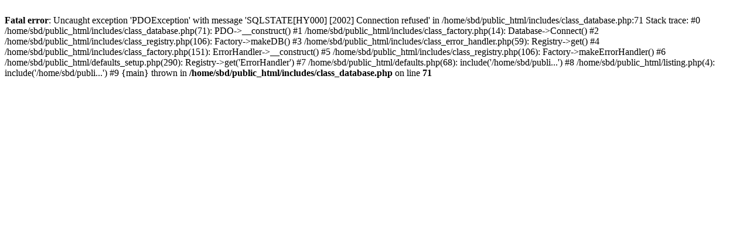

--- FILE ---
content_type: text/html; charset=UTF-8
request_url: https://saudibusiness.directory/%D8%A7%D9%84%D9%85%D8%B1%D9%83%D8%B2-%D8%A7%D9%84%D8%AD%D8%AF%D9%8A%D8%AB-%D9%84%D9%84%D9%88%D8%A7%D8%B2%D9%85-%D8%A7%D9%84%D8%B3%D9%8A%D8%A7%D8%B1%D8%A7%D8%AA-12981.html
body_size: 1031
content:
<br />
<b>Fatal error</b>:  Uncaught exception 'PDOException' with message 'SQLSTATE[HY000] [2002] Connection refused' in /home/sbd/public_html/includes/class_database.php:71
Stack trace:
#0 /home/sbd/public_html/includes/class_database.php(71): PDO-&gt;__construct()
#1 /home/sbd/public_html/includes/class_factory.php(14): Database-&gt;Connect()
#2 /home/sbd/public_html/includes/class_registry.php(106): Factory-&gt;makeDB()
#3 /home/sbd/public_html/includes/class_error_handler.php(59): Registry-&gt;get()
#4 /home/sbd/public_html/includes/class_factory.php(151): ErrorHandler-&gt;__construct()
#5 /home/sbd/public_html/includes/class_registry.php(106): Factory-&gt;makeErrorHandler()
#6 /home/sbd/public_html/defaults_setup.php(290): Registry-&gt;get('ErrorHandler')
#7 /home/sbd/public_html/defaults.php(68): include('/home/sbd/publi...')
#8 /home/sbd/public_html/listing.php(4): include('/home/sbd/publi...')
#9 {main}
  thrown in <b>/home/sbd/public_html/includes/class_database.php</b> on line <b>71</b><br />
